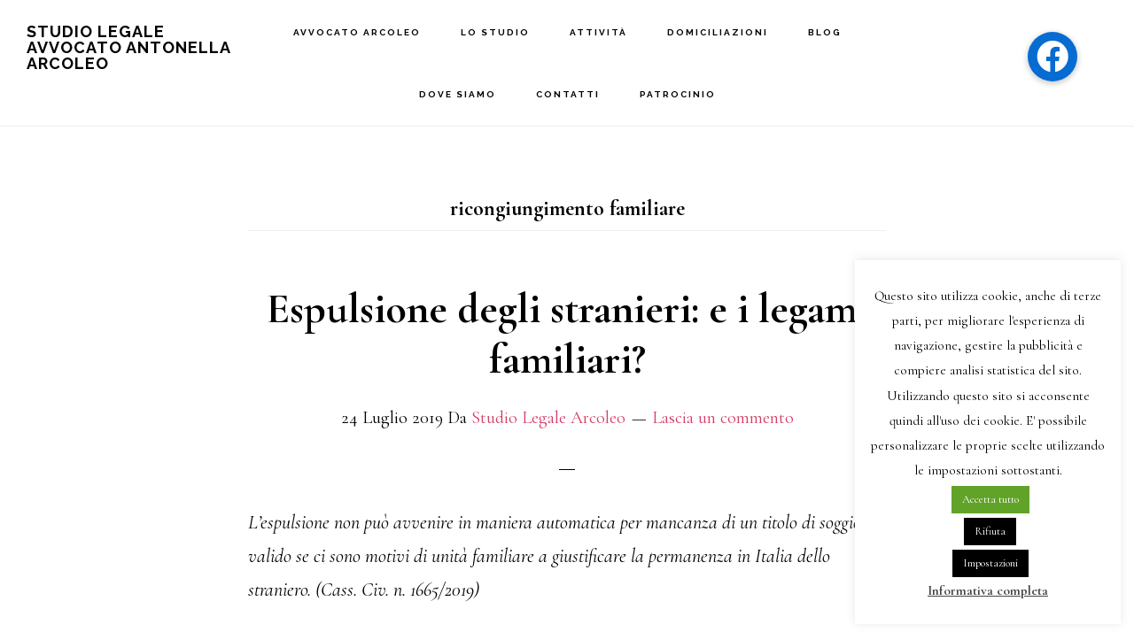

--- FILE ---
content_type: text/html; charset=UTF-8
request_url: https://www.arcoleo.it/parola-chiave/ricongiungimento-familiare
body_size: 17160
content:
<!DOCTYPE html>
<html lang="it-IT">
<head >
<meta charset="UTF-8" />
<meta name="viewport" content="width=device-width, initial-scale=1" />
<meta name='robots' content='index, follow, max-image-preview:large, max-snippet:-1, max-video-preview:-1' />
	<style>img:is([sizes="auto" i], [sizes^="auto," i]) { contain-intrinsic-size: 3000px 1500px }</style>
	
	<!-- This site is optimized with the Yoast SEO plugin v26.5 - https://yoast.com/wordpress/plugins/seo/ -->
	<title>ricongiungimento familiare Archivi - Studio Legale Avvocato Antonella Arcoleo</title>
	<link rel="canonical" href="https://www.arcoleo.it/parola-chiave/ricongiungimento-familiare" />
	<meta property="og:locale" content="it_IT" />
	<meta property="og:type" content="article" />
	<meta property="og:title" content="ricongiungimento familiare Archivi - Studio Legale Avvocato Antonella Arcoleo" />
	<meta property="og:url" content="https://www.arcoleo.it/parola-chiave/ricongiungimento-familiare" />
	<meta property="og:site_name" content="Studio Legale Avvocato Antonella Arcoleo" />
	<meta name="twitter:card" content="summary_large_image" />
	<script type="application/ld+json" class="yoast-schema-graph">{"@context":"https://schema.org","@graph":[{"@type":"CollectionPage","@id":"https://www.arcoleo.it/parola-chiave/ricongiungimento-familiare","url":"https://www.arcoleo.it/parola-chiave/ricongiungimento-familiare","name":"ricongiungimento familiare Archivi - Studio Legale Avvocato Antonella Arcoleo","isPartOf":{"@id":"https://www.arcoleo.it/#website"},"breadcrumb":{"@id":"https://www.arcoleo.it/parola-chiave/ricongiungimento-familiare#breadcrumb"},"inLanguage":"it-IT"},{"@type":"BreadcrumbList","@id":"https://www.arcoleo.it/parola-chiave/ricongiungimento-familiare#breadcrumb","itemListElement":[{"@type":"ListItem","position":1,"name":"Home","item":"https://www.arcoleo.it/"},{"@type":"ListItem","position":2,"name":"ricongiungimento familiare"}]},{"@type":"WebSite","@id":"https://www.arcoleo.it/#website","url":"https://www.arcoleo.it/","name":"Studio Legale Avvocato Antonella Arcoleo","description":"Legum servi sumus ut liberi esse possimus","potentialAction":[{"@type":"SearchAction","target":{"@type":"EntryPoint","urlTemplate":"https://www.arcoleo.it/?s={search_term_string}"},"query-input":{"@type":"PropertyValueSpecification","valueRequired":true,"valueName":"search_term_string"}}],"inLanguage":"it-IT"}]}</script>
	<!-- / Yoast SEO plugin. -->


<script type='application/javascript'  id='pys-version-script'>console.log('PixelYourSite Free version 11.1.4.1');</script>
<link rel='dns-prefetch' href='//platform-api.sharethis.com' />
<link rel='dns-prefetch' href='//www.googletagmanager.com' />
<link rel='dns-prefetch' href='//cdnjs.cloudflare.com' />
<link rel='dns-prefetch' href='//fonts.googleapis.com' />
<link rel='dns-prefetch' href='//code.ionicframework.com' />
<link rel="alternate" type="application/rss+xml" title="Studio Legale Avvocato Antonella Arcoleo &raquo; Feed" href="https://www.arcoleo.it/feed" />
<link rel="alternate" type="application/rss+xml" title="Studio Legale Avvocato Antonella Arcoleo &raquo; Feed dei commenti" href="https://www.arcoleo.it/comments/feed" />
<link rel="alternate" type="application/rss+xml" title="Studio Legale Avvocato Antonella Arcoleo &raquo; ricongiungimento familiare Feed del tag" href="https://www.arcoleo.it/parola-chiave/ricongiungimento-familiare/feed" />
<script type="text/javascript">
/* <![CDATA[ */
window._wpemojiSettings = {"baseUrl":"https:\/\/s.w.org\/images\/core\/emoji\/16.0.1\/72x72\/","ext":".png","svgUrl":"https:\/\/s.w.org\/images\/core\/emoji\/16.0.1\/svg\/","svgExt":".svg","source":{"concatemoji":"https:\/\/www.arcoleo.it\/wp-includes\/js\/wp-emoji-release.min.js?ver=045232f190da42ff79667069d99727b9"}};
/*! This file is auto-generated */
!function(s,n){var o,i,e;function c(e){try{var t={supportTests:e,timestamp:(new Date).valueOf()};sessionStorage.setItem(o,JSON.stringify(t))}catch(e){}}function p(e,t,n){e.clearRect(0,0,e.canvas.width,e.canvas.height),e.fillText(t,0,0);var t=new Uint32Array(e.getImageData(0,0,e.canvas.width,e.canvas.height).data),a=(e.clearRect(0,0,e.canvas.width,e.canvas.height),e.fillText(n,0,0),new Uint32Array(e.getImageData(0,0,e.canvas.width,e.canvas.height).data));return t.every(function(e,t){return e===a[t]})}function u(e,t){e.clearRect(0,0,e.canvas.width,e.canvas.height),e.fillText(t,0,0);for(var n=e.getImageData(16,16,1,1),a=0;a<n.data.length;a++)if(0!==n.data[a])return!1;return!0}function f(e,t,n,a){switch(t){case"flag":return n(e,"\ud83c\udff3\ufe0f\u200d\u26a7\ufe0f","\ud83c\udff3\ufe0f\u200b\u26a7\ufe0f")?!1:!n(e,"\ud83c\udde8\ud83c\uddf6","\ud83c\udde8\u200b\ud83c\uddf6")&&!n(e,"\ud83c\udff4\udb40\udc67\udb40\udc62\udb40\udc65\udb40\udc6e\udb40\udc67\udb40\udc7f","\ud83c\udff4\u200b\udb40\udc67\u200b\udb40\udc62\u200b\udb40\udc65\u200b\udb40\udc6e\u200b\udb40\udc67\u200b\udb40\udc7f");case"emoji":return!a(e,"\ud83e\udedf")}return!1}function g(e,t,n,a){var r="undefined"!=typeof WorkerGlobalScope&&self instanceof WorkerGlobalScope?new OffscreenCanvas(300,150):s.createElement("canvas"),o=r.getContext("2d",{willReadFrequently:!0}),i=(o.textBaseline="top",o.font="600 32px Arial",{});return e.forEach(function(e){i[e]=t(o,e,n,a)}),i}function t(e){var t=s.createElement("script");t.src=e,t.defer=!0,s.head.appendChild(t)}"undefined"!=typeof Promise&&(o="wpEmojiSettingsSupports",i=["flag","emoji"],n.supports={everything:!0,everythingExceptFlag:!0},e=new Promise(function(e){s.addEventListener("DOMContentLoaded",e,{once:!0})}),new Promise(function(t){var n=function(){try{var e=JSON.parse(sessionStorage.getItem(o));if("object"==typeof e&&"number"==typeof e.timestamp&&(new Date).valueOf()<e.timestamp+604800&&"object"==typeof e.supportTests)return e.supportTests}catch(e){}return null}();if(!n){if("undefined"!=typeof Worker&&"undefined"!=typeof OffscreenCanvas&&"undefined"!=typeof URL&&URL.createObjectURL&&"undefined"!=typeof Blob)try{var e="postMessage("+g.toString()+"("+[JSON.stringify(i),f.toString(),p.toString(),u.toString()].join(",")+"));",a=new Blob([e],{type:"text/javascript"}),r=new Worker(URL.createObjectURL(a),{name:"wpTestEmojiSupports"});return void(r.onmessage=function(e){c(n=e.data),r.terminate(),t(n)})}catch(e){}c(n=g(i,f,p,u))}t(n)}).then(function(e){for(var t in e)n.supports[t]=e[t],n.supports.everything=n.supports.everything&&n.supports[t],"flag"!==t&&(n.supports.everythingExceptFlag=n.supports.everythingExceptFlag&&n.supports[t]);n.supports.everythingExceptFlag=n.supports.everythingExceptFlag&&!n.supports.flag,n.DOMReady=!1,n.readyCallback=function(){n.DOMReady=!0}}).then(function(){return e}).then(function(){var e;n.supports.everything||(n.readyCallback(),(e=n.source||{}).concatemoji?t(e.concatemoji):e.wpemoji&&e.twemoji&&(t(e.twemoji),t(e.wpemoji)))}))}((window,document),window._wpemojiSettings);
/* ]]> */
</script>
<link rel='stylesheet' id='genesis-blocks-style-css-css' href='https://www.arcoleo.it/wp-content/plugins/genesis-blocks/dist/style-blocks.build.css?ver=1764961745' type='text/css' media='all' />
<link rel='stylesheet' id='infinity-pro-css' href='https://www.arcoleo.it/wp-content/themes/infinity-pro/style.css?ver=1.1.3' type='text/css' media='all' />
<style id='wp-emoji-styles-inline-css' type='text/css'>

	img.wp-smiley, img.emoji {
		display: inline !important;
		border: none !important;
		box-shadow: none !important;
		height: 1em !important;
		width: 1em !important;
		margin: 0 0.07em !important;
		vertical-align: -0.1em !important;
		background: none !important;
		padding: 0 !important;
	}
</style>
<link rel='stylesheet' id='wp-block-library-css' href='https://www.arcoleo.it/wp-includes/css/dist/block-library/style.min.css?ver=045232f190da42ff79667069d99727b9' type='text/css' media='all' />
<style id='classic-theme-styles-inline-css' type='text/css'>
/*! This file is auto-generated */
.wp-block-button__link{color:#fff;background-color:#32373c;border-radius:9999px;box-shadow:none;text-decoration:none;padding:calc(.667em + 2px) calc(1.333em + 2px);font-size:1.125em}.wp-block-file__button{background:#32373c;color:#fff;text-decoration:none}
</style>
<link rel='stylesheet' id='wp-components-css' href='https://www.arcoleo.it/wp-includes/css/dist/components/style.min.css?ver=045232f190da42ff79667069d99727b9' type='text/css' media='all' />
<link rel='stylesheet' id='wp-preferences-css' href='https://www.arcoleo.it/wp-includes/css/dist/preferences/style.min.css?ver=045232f190da42ff79667069d99727b9' type='text/css' media='all' />
<link rel='stylesheet' id='wp-block-editor-css' href='https://www.arcoleo.it/wp-includes/css/dist/block-editor/style.min.css?ver=045232f190da42ff79667069d99727b9' type='text/css' media='all' />
<link rel='stylesheet' id='popup-maker-block-library-style-css' href='https://www.arcoleo.it/wp-content/plugins/popup-maker/dist/packages/block-library-style.css?ver=dbea705cfafe089d65f1' type='text/css' media='all' />
<style id='global-styles-inline-css' type='text/css'>
:root{--wp--preset--aspect-ratio--square: 1;--wp--preset--aspect-ratio--4-3: 4/3;--wp--preset--aspect-ratio--3-4: 3/4;--wp--preset--aspect-ratio--3-2: 3/2;--wp--preset--aspect-ratio--2-3: 2/3;--wp--preset--aspect-ratio--16-9: 16/9;--wp--preset--aspect-ratio--9-16: 9/16;--wp--preset--color--black: #000000;--wp--preset--color--cyan-bluish-gray: #abb8c3;--wp--preset--color--white: #ffffff;--wp--preset--color--pale-pink: #f78da7;--wp--preset--color--vivid-red: #cf2e2e;--wp--preset--color--luminous-vivid-orange: #ff6900;--wp--preset--color--luminous-vivid-amber: #fcb900;--wp--preset--color--light-green-cyan: #7bdcb5;--wp--preset--color--vivid-green-cyan: #00d084;--wp--preset--color--pale-cyan-blue: #8ed1fc;--wp--preset--color--vivid-cyan-blue: #0693e3;--wp--preset--color--vivid-purple: #9b51e0;--wp--preset--gradient--vivid-cyan-blue-to-vivid-purple: linear-gradient(135deg,rgba(6,147,227,1) 0%,rgb(155,81,224) 100%);--wp--preset--gradient--light-green-cyan-to-vivid-green-cyan: linear-gradient(135deg,rgb(122,220,180) 0%,rgb(0,208,130) 100%);--wp--preset--gradient--luminous-vivid-amber-to-luminous-vivid-orange: linear-gradient(135deg,rgba(252,185,0,1) 0%,rgba(255,105,0,1) 100%);--wp--preset--gradient--luminous-vivid-orange-to-vivid-red: linear-gradient(135deg,rgba(255,105,0,1) 0%,rgb(207,46,46) 100%);--wp--preset--gradient--very-light-gray-to-cyan-bluish-gray: linear-gradient(135deg,rgb(238,238,238) 0%,rgb(169,184,195) 100%);--wp--preset--gradient--cool-to-warm-spectrum: linear-gradient(135deg,rgb(74,234,220) 0%,rgb(151,120,209) 20%,rgb(207,42,186) 40%,rgb(238,44,130) 60%,rgb(251,105,98) 80%,rgb(254,248,76) 100%);--wp--preset--gradient--blush-light-purple: linear-gradient(135deg,rgb(255,206,236) 0%,rgb(152,150,240) 100%);--wp--preset--gradient--blush-bordeaux: linear-gradient(135deg,rgb(254,205,165) 0%,rgb(254,45,45) 50%,rgb(107,0,62) 100%);--wp--preset--gradient--luminous-dusk: linear-gradient(135deg,rgb(255,203,112) 0%,rgb(199,81,192) 50%,rgb(65,88,208) 100%);--wp--preset--gradient--pale-ocean: linear-gradient(135deg,rgb(255,245,203) 0%,rgb(182,227,212) 50%,rgb(51,167,181) 100%);--wp--preset--gradient--electric-grass: linear-gradient(135deg,rgb(202,248,128) 0%,rgb(113,206,126) 100%);--wp--preset--gradient--midnight: linear-gradient(135deg,rgb(2,3,129) 0%,rgb(40,116,252) 100%);--wp--preset--font-size--small: 13px;--wp--preset--font-size--medium: 20px;--wp--preset--font-size--large: 36px;--wp--preset--font-size--x-large: 42px;--wp--preset--spacing--20: 0.44rem;--wp--preset--spacing--30: 0.67rem;--wp--preset--spacing--40: 1rem;--wp--preset--spacing--50: 1.5rem;--wp--preset--spacing--60: 2.25rem;--wp--preset--spacing--70: 3.38rem;--wp--preset--spacing--80: 5.06rem;--wp--preset--shadow--natural: 6px 6px 9px rgba(0, 0, 0, 0.2);--wp--preset--shadow--deep: 12px 12px 50px rgba(0, 0, 0, 0.4);--wp--preset--shadow--sharp: 6px 6px 0px rgba(0, 0, 0, 0.2);--wp--preset--shadow--outlined: 6px 6px 0px -3px rgba(255, 255, 255, 1), 6px 6px rgba(0, 0, 0, 1);--wp--preset--shadow--crisp: 6px 6px 0px rgba(0, 0, 0, 1);}:where(.is-layout-flex){gap: 0.5em;}:where(.is-layout-grid){gap: 0.5em;}body .is-layout-flex{display: flex;}.is-layout-flex{flex-wrap: wrap;align-items: center;}.is-layout-flex > :is(*, div){margin: 0;}body .is-layout-grid{display: grid;}.is-layout-grid > :is(*, div){margin: 0;}:where(.wp-block-columns.is-layout-flex){gap: 2em;}:where(.wp-block-columns.is-layout-grid){gap: 2em;}:where(.wp-block-post-template.is-layout-flex){gap: 1.25em;}:where(.wp-block-post-template.is-layout-grid){gap: 1.25em;}.has-black-color{color: var(--wp--preset--color--black) !important;}.has-cyan-bluish-gray-color{color: var(--wp--preset--color--cyan-bluish-gray) !important;}.has-white-color{color: var(--wp--preset--color--white) !important;}.has-pale-pink-color{color: var(--wp--preset--color--pale-pink) !important;}.has-vivid-red-color{color: var(--wp--preset--color--vivid-red) !important;}.has-luminous-vivid-orange-color{color: var(--wp--preset--color--luminous-vivid-orange) !important;}.has-luminous-vivid-amber-color{color: var(--wp--preset--color--luminous-vivid-amber) !important;}.has-light-green-cyan-color{color: var(--wp--preset--color--light-green-cyan) !important;}.has-vivid-green-cyan-color{color: var(--wp--preset--color--vivid-green-cyan) !important;}.has-pale-cyan-blue-color{color: var(--wp--preset--color--pale-cyan-blue) !important;}.has-vivid-cyan-blue-color{color: var(--wp--preset--color--vivid-cyan-blue) !important;}.has-vivid-purple-color{color: var(--wp--preset--color--vivid-purple) !important;}.has-black-background-color{background-color: var(--wp--preset--color--black) !important;}.has-cyan-bluish-gray-background-color{background-color: var(--wp--preset--color--cyan-bluish-gray) !important;}.has-white-background-color{background-color: var(--wp--preset--color--white) !important;}.has-pale-pink-background-color{background-color: var(--wp--preset--color--pale-pink) !important;}.has-vivid-red-background-color{background-color: var(--wp--preset--color--vivid-red) !important;}.has-luminous-vivid-orange-background-color{background-color: var(--wp--preset--color--luminous-vivid-orange) !important;}.has-luminous-vivid-amber-background-color{background-color: var(--wp--preset--color--luminous-vivid-amber) !important;}.has-light-green-cyan-background-color{background-color: var(--wp--preset--color--light-green-cyan) !important;}.has-vivid-green-cyan-background-color{background-color: var(--wp--preset--color--vivid-green-cyan) !important;}.has-pale-cyan-blue-background-color{background-color: var(--wp--preset--color--pale-cyan-blue) !important;}.has-vivid-cyan-blue-background-color{background-color: var(--wp--preset--color--vivid-cyan-blue) !important;}.has-vivid-purple-background-color{background-color: var(--wp--preset--color--vivid-purple) !important;}.has-black-border-color{border-color: var(--wp--preset--color--black) !important;}.has-cyan-bluish-gray-border-color{border-color: var(--wp--preset--color--cyan-bluish-gray) !important;}.has-white-border-color{border-color: var(--wp--preset--color--white) !important;}.has-pale-pink-border-color{border-color: var(--wp--preset--color--pale-pink) !important;}.has-vivid-red-border-color{border-color: var(--wp--preset--color--vivid-red) !important;}.has-luminous-vivid-orange-border-color{border-color: var(--wp--preset--color--luminous-vivid-orange) !important;}.has-luminous-vivid-amber-border-color{border-color: var(--wp--preset--color--luminous-vivid-amber) !important;}.has-light-green-cyan-border-color{border-color: var(--wp--preset--color--light-green-cyan) !important;}.has-vivid-green-cyan-border-color{border-color: var(--wp--preset--color--vivid-green-cyan) !important;}.has-pale-cyan-blue-border-color{border-color: var(--wp--preset--color--pale-cyan-blue) !important;}.has-vivid-cyan-blue-border-color{border-color: var(--wp--preset--color--vivid-cyan-blue) !important;}.has-vivid-purple-border-color{border-color: var(--wp--preset--color--vivid-purple) !important;}.has-vivid-cyan-blue-to-vivid-purple-gradient-background{background: var(--wp--preset--gradient--vivid-cyan-blue-to-vivid-purple) !important;}.has-light-green-cyan-to-vivid-green-cyan-gradient-background{background: var(--wp--preset--gradient--light-green-cyan-to-vivid-green-cyan) !important;}.has-luminous-vivid-amber-to-luminous-vivid-orange-gradient-background{background: var(--wp--preset--gradient--luminous-vivid-amber-to-luminous-vivid-orange) !important;}.has-luminous-vivid-orange-to-vivid-red-gradient-background{background: var(--wp--preset--gradient--luminous-vivid-orange-to-vivid-red) !important;}.has-very-light-gray-to-cyan-bluish-gray-gradient-background{background: var(--wp--preset--gradient--very-light-gray-to-cyan-bluish-gray) !important;}.has-cool-to-warm-spectrum-gradient-background{background: var(--wp--preset--gradient--cool-to-warm-spectrum) !important;}.has-blush-light-purple-gradient-background{background: var(--wp--preset--gradient--blush-light-purple) !important;}.has-blush-bordeaux-gradient-background{background: var(--wp--preset--gradient--blush-bordeaux) !important;}.has-luminous-dusk-gradient-background{background: var(--wp--preset--gradient--luminous-dusk) !important;}.has-pale-ocean-gradient-background{background: var(--wp--preset--gradient--pale-ocean) !important;}.has-electric-grass-gradient-background{background: var(--wp--preset--gradient--electric-grass) !important;}.has-midnight-gradient-background{background: var(--wp--preset--gradient--midnight) !important;}.has-small-font-size{font-size: var(--wp--preset--font-size--small) !important;}.has-medium-font-size{font-size: var(--wp--preset--font-size--medium) !important;}.has-large-font-size{font-size: var(--wp--preset--font-size--large) !important;}.has-x-large-font-size{font-size: var(--wp--preset--font-size--x-large) !important;}
:where(.wp-block-post-template.is-layout-flex){gap: 1.25em;}:where(.wp-block-post-template.is-layout-grid){gap: 1.25em;}
:where(.wp-block-columns.is-layout-flex){gap: 2em;}:where(.wp-block-columns.is-layout-grid){gap: 2em;}
:root :where(.wp-block-pullquote){font-size: 1.5em;line-height: 1.6;}
</style>
<link rel='stylesheet' id='buttonizer_frontend_style-css' href='https://www.arcoleo.it/wp-content/plugins/buttonizer-multifunctional-button/assets/legacy/frontend.css?v=2bf00396b0c1ac7592c6916e5b67b30d&#038;ver=6.8.3' type='text/css' media='all' />
<link rel='stylesheet' id='buttonizer-icon-library-css' href='https://cdnjs.cloudflare.com/ajax/libs/font-awesome/5.15.4/css/all.min.css?ver=045232f190da42ff79667069d99727b9' type='text/css' media='all' integrity='sha512-1ycn6IcaQQ40/MKBW2W4Rhis/DbILU74C1vSrLJxCq57o941Ym01SwNsOMqvEBFlcgUa6xLiPY/NS5R+E6ztJQ==' crossorigin='anonymous' />
<link rel='stylesheet' id='cookie-law-info-css' href='https://www.arcoleo.it/wp-content/plugins/cookie-law-info/legacy/public/css/cookie-law-info-public.css?ver=3.3.8' type='text/css' media='all' />
<link rel='stylesheet' id='cookie-law-info-gdpr-css' href='https://www.arcoleo.it/wp-content/plugins/cookie-law-info/legacy/public/css/cookie-law-info-gdpr.css?ver=3.3.8' type='text/css' media='all' />
<link rel='stylesheet' id='infinity-fonts-css' href='//fonts.googleapis.com/css?family=Cormorant+Garamond%3A400%2C400i%2C700%7CRaleway%3A700&#038;ver=1.1.3' type='text/css' media='all' />
<link rel='stylesheet' id='infinity-ionicons-css' href='//code.ionicframework.com/ionicons/2.0.1/css/ionicons.min.css?ver=1.1.3' type='text/css' media='all' />
<link rel='stylesheet' id='slb_core-css' href='https://www.arcoleo.it/wp-content/plugins/simple-lightbox/client/css/app.css?ver=2.9.4' type='text/css' media='all' />
<link rel='stylesheet' id='popup-maker-site-css' href='//www.arcoleo.it/wp-content/uploads/pum/pum-site-styles.css?generated=1755155540&#038;ver=1.21.5' type='text/css' media='all' />
<!--n2css--><!--n2js--><script type="text/javascript" src="https://www.arcoleo.it/wp-includes/js/jquery/jquery.min.js?ver=3.7.1" id="jquery-core-js"></script>
<script type="text/javascript" src="https://www.arcoleo.it/wp-includes/js/jquery/jquery-migrate.min.js?ver=3.4.1" id="jquery-migrate-js"></script>
<script type="text/javascript" id="cookie-law-info-js-extra">
/* <![CDATA[ */
var Cli_Data = {"nn_cookie_ids":[],"cookielist":[],"non_necessary_cookies":[],"ccpaEnabled":"","ccpaRegionBased":"","ccpaBarEnabled":"","strictlyEnabled":["necessary","obligatoire"],"ccpaType":"gdpr","js_blocking":"1","custom_integration":"","triggerDomRefresh":"","secure_cookies":""};
var cli_cookiebar_settings = {"animate_speed_hide":"500","animate_speed_show":"500","background":"#fff","border":"#444","border_on":"","button_1_button_colour":"#000","button_1_button_hover":"#000000","button_1_link_colour":"#fff","button_1_as_button":"1","button_1_new_win":"1","button_2_button_colour":"#333","button_2_button_hover":"#292929","button_2_link_colour":"#444","button_2_as_button":"","button_2_hidebar":"","button_3_button_colour":"#000","button_3_button_hover":"#000000","button_3_link_colour":"#fff","button_3_as_button":"1","button_3_new_win":"","button_4_button_colour":"#000","button_4_button_hover":"#000000","button_4_link_colour":"#fff","button_4_as_button":"1","button_7_button_colour":"#61a229","button_7_button_hover":"#4e8221","button_7_link_colour":"#fff","button_7_as_button":"1","button_7_new_win":"","font_family":"inherit","header_fix":"","notify_animate_hide":"1","notify_animate_show":"1","notify_div_id":"#cookie-law-info-bar","notify_position_horizontal":"right","notify_position_vertical":"bottom","scroll_close":"","scroll_close_reload":"","accept_close_reload":"","reject_close_reload":"","showagain_tab":"","showagain_background":"#fff","showagain_border":"#000","showagain_div_id":"#cookie-law-info-again","showagain_x_position":"100px","text":"#000","show_once_yn":"","show_once":"10000","logging_on":"","as_popup":"","popup_overlay":"1","bar_heading_text":"","cookie_bar_as":"widget","popup_showagain_position":"bottom-right","widget_position":"right"};
var log_object = {"ajax_url":"https:\/\/www.arcoleo.it\/wp-admin\/admin-ajax.php"};
/* ]]> */
</script>
<script type="text/javascript" src="https://www.arcoleo.it/wp-content/plugins/cookie-law-info/legacy/public/js/cookie-law-info-public.js?ver=3.3.8" id="cookie-law-info-js"></script>
<script type="text/javascript" src="//platform-api.sharethis.com/js/sharethis.js?ver=8.5.3#property=64abc8ff0f9156001a291890&amp;product=gdpr-compliance-tool-v2&amp;source=simple-share-buttons-adder-wordpress" id="simple-share-buttons-adder-mu-js"></script>
<script type="text/javascript" src="https://www.arcoleo.it/wp-content/plugins/pixelyoursite/dist/scripts/jquery.bind-first-0.2.3.min.js?ver=0.2.3" id="jquery-bind-first-js"></script>
<script type="text/javascript" src="https://www.arcoleo.it/wp-content/plugins/pixelyoursite/dist/scripts/js.cookie-2.1.3.min.js?ver=2.1.3" id="js-cookie-pys-js"></script>
<script type="text/javascript" src="https://www.arcoleo.it/wp-content/plugins/pixelyoursite/dist/scripts/tld.min.js?ver=2.3.1" id="js-tld-js"></script>
<script type="text/javascript" id="pys-js-extra">
/* <![CDATA[ */
var pysOptions = {"staticEvents":{"facebook":{"init_event":[{"delay":0,"type":"static","ajaxFire":true,"name":"PageView","pixelIds":["1143300542496329"],"eventID":"15f02b67-2764-4a0e-b484-75b48ca96dc0","params":{"page_title":"ricongiungimento familiare","post_type":"tag","post_id":474,"plugin":"PixelYourSite","user_role":"guest","event_url":"www.arcoleo.it\/parola-chiave\/ricongiungimento-familiare"},"e_id":"init_event","ids":[],"hasTimeWindow":false,"timeWindow":0,"woo_order":"","edd_order":""}]}},"dynamicEvents":[],"triggerEvents":[],"triggerEventTypes":[],"facebook":{"pixelIds":["1143300542496329"],"advancedMatching":[],"advancedMatchingEnabled":false,"removeMetadata":false,"wooVariableAsSimple":false,"serverApiEnabled":false,"wooCRSendFromServer":false,"send_external_id":null,"enabled_medical":false,"do_not_track_medical_param":["event_url","post_title","page_title","landing_page","content_name","categories","category_name","tags"],"meta_ldu":false},"debug":"","siteUrl":"https:\/\/www.arcoleo.it","ajaxUrl":"https:\/\/www.arcoleo.it\/wp-admin\/admin-ajax.php","ajax_event":"b9b1d7a722","enable_remove_download_url_param":"1","cookie_duration":"7","last_visit_duration":"60","enable_success_send_form":"","ajaxForServerEvent":"1","ajaxForServerStaticEvent":"1","useSendBeacon":"1","send_external_id":"1","external_id_expire":"180","track_cookie_for_subdomains":"1","google_consent_mode":"1","gdpr":{"ajax_enabled":true,"all_disabled_by_api":true,"facebook_disabled_by_api":false,"analytics_disabled_by_api":false,"google_ads_disabled_by_api":false,"pinterest_disabled_by_api":false,"bing_disabled_by_api":false,"reddit_disabled_by_api":false,"externalID_disabled_by_api":false,"facebook_prior_consent_enabled":true,"analytics_prior_consent_enabled":true,"google_ads_prior_consent_enabled":null,"pinterest_prior_consent_enabled":true,"bing_prior_consent_enabled":true,"cookiebot_integration_enabled":false,"cookiebot_facebook_consent_category":"marketing","cookiebot_analytics_consent_category":"statistics","cookiebot_tiktok_consent_category":"marketing","cookiebot_google_ads_consent_category":"marketing","cookiebot_pinterest_consent_category":"marketing","cookiebot_bing_consent_category":"marketing","consent_magic_integration_enabled":false,"real_cookie_banner_integration_enabled":false,"cookie_notice_integration_enabled":false,"cookie_law_info_integration_enabled":true,"analytics_storage":{"enabled":true,"value":"granted","filter":false},"ad_storage":{"enabled":true,"value":"granted","filter":false},"ad_user_data":{"enabled":true,"value":"granted","filter":false},"ad_personalization":{"enabled":true,"value":"granted","filter":false}},"cookie":{"disabled_all_cookie":false,"disabled_start_session_cookie":false,"disabled_advanced_form_data_cookie":false,"disabled_landing_page_cookie":false,"disabled_first_visit_cookie":false,"disabled_trafficsource_cookie":false,"disabled_utmTerms_cookie":false,"disabled_utmId_cookie":false},"tracking_analytics":{"TrafficSource":"direct","TrafficLanding":"undefined","TrafficUtms":[],"TrafficUtmsId":[]},"GATags":{"ga_datalayer_type":"default","ga_datalayer_name":"dataLayerPYS"},"woo":{"enabled":false},"edd":{"enabled":false},"cache_bypass":"1765117386"};
/* ]]> */
</script>
<script type="text/javascript" src="https://www.arcoleo.it/wp-content/plugins/pixelyoursite/dist/scripts/public.js?ver=11.1.4.1" id="pys-js"></script>

<!-- Snippet del tag Google (gtag.js) aggiunto da Site Kit -->
<!-- Snippet Google Analytics aggiunto da Site Kit -->
<script type="text/javascript" src="https://www.googletagmanager.com/gtag/js?id=G-9PF4HM3394" id="google_gtagjs-js" async></script>
<script type="text/javascript" id="google_gtagjs-js-after">
/* <![CDATA[ */
window.dataLayer = window.dataLayer || [];function gtag(){dataLayer.push(arguments);}
gtag("set","linker",{"domains":["www.arcoleo.it"]});
gtag("js", new Date());
gtag("set", "developer_id.dZTNiMT", true);
gtag("config", "G-9PF4HM3394");
/* ]]> */
</script>
<link rel="https://api.w.org/" href="https://www.arcoleo.it/wp-json/" /><link rel="alternate" title="JSON" type="application/json" href="https://www.arcoleo.it/wp-json/wp/v2/tags/474" /><meta name="generator" content="Site Kit by Google 1.167.0" />
	<!--Start IE Enhancer and Modernizer Code-->
	<!--[if !IE]>
	<script src="//html5shiv-printshiv.googlecode.com/svn/trunk/html5shiv-printshiv.js"></script>
	<![endif]-->
	<!--[if IE 12]>
	<script src="//html5shiv-printshiv.googlecode.com/svn/trunk/html5shiv-printshiv.js"></script>
	<![endif]-->
	<!--[if IE 11]>
	<script src="//html5shiv-printshiv.googlecode.com/svn/trunk/html5shiv-printshiv.js"></script>
	<![endif]-->
	<!--[if IE 10]>
	<script src="//html5shiv-printshiv.googlecode.com/svn/trunk/html5shiv-printshiv.js"></script>
	<![endif]-->
	<!--[if IE 9]>
	<script src="//html5shiv-printshiv.googlecode.com/svn/trunk/html5shiv-printshiv.js"></script>
	<![endif]-->
	<!--[if lt IE 9]>
	<script src="//ie7-js.googlecode.com/svn/trunk/lib/IE9.js">IE7_PNG_SUFFIX=".png";</script>
	<script src="//ie7-js.googlecode.com/svn/trunk/lib/ie7-recalc.js</script>
	<script src="//ie7-js.googlecode.com/svn/trunk/lib/ie7-squish.js</script>
	<script src="//html5shiv-printshiv.googlecode.com/svn/trunk/html5shiv-printshiv.js"></script>
	<![endif]-->
	<!--[if gt IE 7]>
	<meta http-equiv="X-Content-Type-Options" content="nosniff">
	<meta http-equiv="X-XSS-Protection" content="1;mode=block">
	<![endif]-->
	<!--[if IE 6]>
	<meta http-equiv="imagetoolbar" content="no">
	<![endif]-->
	<!--[if IE]>
	<meta http-equiv="X-UA-Compatible" content="IE=edge,chrome=1">
	<![endif]-->
	<meta http-equiv="X-Frame-Options" content="SAMEORIGIN">
	<!--/End IE Enhancer and Modernizer Code-->
	
<!--Plugin IE Enhancer and Modernizer 2014.0925.1858 Active - Tag 74be16979710d4c4e7c6647856088456-->

<!--Site Optimized to Enhancer and Modernizer IE WordPress Surfing Experience-->

<!-- Analytics by WP Statistics - https://wp-statistics.com -->
<link rel="icon" href="https://www.arcoleo.it/wp-content/uploads/2018/07/cropped-GoogleLogo-32x32.png" sizes="32x32" />
<link rel="icon" href="https://www.arcoleo.it/wp-content/uploads/2018/07/cropped-GoogleLogo-192x192.png" sizes="192x192" />
<link rel="apple-touch-icon" href="https://www.arcoleo.it/wp-content/uploads/2018/07/cropped-GoogleLogo-180x180.png" />
<meta name="msapplication-TileImage" content="https://www.arcoleo.it/wp-content/uploads/2018/07/cropped-GoogleLogo-270x270.png" />
		<style type="text/css" id="wp-custom-css">
			.slb_details {
        display: none;
    }
.front-page-1 {
    background-color: grey;
}
.buttonizer.buttonizer-group.buttonizer-group-0-0-1 {
	top:3px
		}		</style>
		</head>
<body data-rsssl=1 class="archive tag tag-ricongiungimento-familiare tag-474 wp-theme-genesis wp-child-theme-infinity-pro header-full-width full-width-content genesis-breadcrumbs-hidden genesis-footer-widgets-visible"><div class="site-container"><ul class="genesis-skip-link"><li><a href="#genesis-content" class="screen-reader-shortcut"> Passa al contenuto principale</a></li><li><a href="#genesis-footer-widgets" class="screen-reader-shortcut"> Passa al piè di pagina</a></li></ul><header class="site-header"><div class="wrap"><div class="title-area"><p class="site-title"><a href="https://www.arcoleo.it/">Studio Legale Avvocato Antonella Arcoleo</a></p><p class="site-description">Legum servi sumus ut liberi esse possimus</p></div><nav class="nav-primary" aria-label="Principale" id="genesis-nav-primary"><div class="wrap"><ul id="menu-menu" class="menu genesis-nav-menu menu-primary js-superfish"><li id="menu-item-434" class="menu-item menu-item-type-post_type menu-item-object-page menu-item-434"><a href="https://www.arcoleo.it/avvocati-studio-legale-arcoleo/avvocato-antonella-arcoleo" title="Profilo professionale"><span >Avvocato Arcoleo</span></a></li>
<li id="menu-item-432" class="menu-item menu-item-type-post_type menu-item-object-page menu-item-has-children menu-item-432"><a href="https://www.arcoleo.it/studio-legale-arcoleo-avvocati-palermo" title="Presentazione dello Studio Legale Arcoleo"><span >Lo Studio</span></a>
<ul class="sub-menu">
	<li id="menu-item-433" class="menu-item menu-item-type-post_type menu-item-object-page menu-item-433"><a href="https://www.arcoleo.it/avvocati-studio-legale-arcoleo" title="Gli Avvocati dello Studio Legale Arcoleo"><span >Gli Avvocati</span></a></li>
	<li id="menu-item-442" class="menu-item menu-item-type-post_type menu-item-object-page menu-item-442"><a href="https://www.arcoleo.it/avvocati-studio-legale-arcoleo/professionisti-avvocati-studio-legale-arcoleo" title="Professionisti di riferimento"><span >I Professionisti</span></a></li>
	<li id="menu-item-445" class="menu-item menu-item-type-post_type menu-item-object-page menu-item-445"><a href="https://www.arcoleo.it/clienti-studio-legale-arcoleo" title="I Clienti dello Studio Legale Arcoleo"><span >I Clienti</span></a></li>
</ul>
</li>
<li id="menu-item-435" class="menu-item menu-item-type-post_type menu-item-object-page menu-item-has-children menu-item-435"><a href="https://www.arcoleo.it/materie-trattate-studio-legale-arcoleo" title="Le attività svolte dai nostri avvocati"><span >Attività</span></a>
<ul class="sub-menu">
	<li id="menu-item-4643" class="menu-item menu-item-type-post_type menu-item-object-page menu-item-4643"><a href="https://www.arcoleo.it/parametri-forensi"><span >Parametri forensi</span></a></li>
	<li id="menu-item-437" class="menu-item menu-item-type-post_type menu-item-object-page menu-item-437"><a href="https://www.arcoleo.it/materie-trattate-studio-legale-arcoleo/diritto-di-famiglia"><span >Diritto di Famiglia</span></a></li>
	<li id="menu-item-1109" class="menu-item menu-item-type-post_type menu-item-object-page menu-item-1109"><a href="https://www.arcoleo.it/materie-trattate-studio-legale-arcoleo/diritto-penale-minorile"><span >Diritto penale minorile</span></a></li>
	<li id="menu-item-1116" class="menu-item menu-item-type-post_type menu-item-object-page menu-item-has-children menu-item-1116"><a href="https://www.arcoleo.it/materie-trattate-studio-legale-arcoleo/obbligazioni"><span >Obbligazioni</span></a>
	<ul class="sub-menu">
		<li id="menu-item-436" class="menu-item menu-item-type-post_type menu-item-object-page menu-item-436"><a href="https://www.arcoleo.it/materie-trattate-studio-legale-arcoleo/obbligazioni/contrattualistica"><span >Contrattualistica</span></a></li>
		<li id="menu-item-1127" class="menu-item menu-item-type-post_type menu-item-object-page menu-item-1127"><a href="https://www.arcoleo.it/materie-trattate-studio-legale-arcoleo/obbligazioni/recupero-crediti"><span >Recupero crediti</span></a></li>
	</ul>
</li>
	<li id="menu-item-440" class="menu-item menu-item-type-post_type menu-item-object-page menu-item-440"><a href="https://www.arcoleo.it/materie-trattate-studio-legale-arcoleo/successioni-e-donazioni"><span >Successioni e Donazioni</span></a></li>
</ul>
</li>
<li id="menu-item-851" class="menu-item menu-item-type-post_type menu-item-object-page menu-item-851"><a href="https://www.arcoleo.it/domiciliazioni-a-palermo-e-provincia" title="Domiciliazioni a Palermo e Provincia"><span >Domiciliazioni</span></a></li>
<li id="menu-item-670" class="menu-item menu-item-type-post_type menu-item-object-page menu-item-has-children menu-item-670"><a href="https://www.arcoleo.it/blog-aggiornamenti-dallo-studio-legale-arcoleo" title="Aggiornamenti, approfondimenti, comunicazioni"><span >Blog</span></a>
<ul class="sub-menu">
	<li id="menu-item-671" class="menu-item menu-item-type-taxonomy menu-item-object-category menu-item-671"><a href="https://www.arcoleo.it/argomento/articoli-studio-legale-arcoleo"><span >I nostri articoli</span></a></li>
	<li id="menu-item-1432" class="menu-item menu-item-type-taxonomy menu-item-object-category menu-item-1432"><a href="https://www.arcoleo.it/argomento/in-breve"><span >In breve</span></a></li>
	<li id="menu-item-673" class="menu-item menu-item-type-taxonomy menu-item-object-category menu-item-673"><a href="https://www.arcoleo.it/argomento/articoli-di-legge"><span >Legge e Giurisprudenza</span></a></li>
	<li id="menu-item-672" class="menu-item menu-item-type-taxonomy menu-item-object-category menu-item-672"><a href="https://www.arcoleo.it/argomento/aggiornamenti"><span >Aggiornamenti</span></a></li>
</ul>
</li>
<li id="menu-item-443" class="menu-item menu-item-type-post_type menu-item-object-page menu-item-443"><a href="https://www.arcoleo.it/sedi-avvocati-di-palermo-e-carini" title="Le nostre sedi di Palermo e Carini"><span >Dove Siamo</span></a></li>
<li id="menu-item-444" class="menu-item menu-item-type-post_type menu-item-object-page menu-item-444"><a href="https://www.arcoleo.it/contatti-studio-legale-arcoleo" title="I nostri Contatti"><span >Contatti</span></a></li>
<li id="menu-item-1146" class="menu-item menu-item-type-post_type menu-item-object-page menu-item-1146"><a href="https://www.arcoleo.it/patrocinio-a-spese-dello-stato-o-gratuito-patrocinio" title="Patrocinio a spese dello Stato"><span >Patrocinio</span></a></li>
</ul></div></nav></div></header><div class="site-inner"><div class="content-sidebar-wrap"><main class="content" id="genesis-content"><div class="archive-description taxonomy-archive-description taxonomy-description"><h1 class="archive-title">ricongiungimento familiare</h1></div><article class="post-2803 post type-post status-publish format-standard category-articoli-di-legge tag-espulsione-straniero tag-immigrazione tag-legami-familiari tag-matrimonio-dello-straniero tag-ordine-pubblico tag-permanenza-in-italia tag-permesso-di-soggiorno tag-ricongiungimento-familiare tag-unita-familiare tag-valutazione-caso-per-caso entry" aria-label="Espulsione degli stranieri: e i legami familiari?"><header class="entry-header"><h2 class="entry-title"><a class="entry-title-link" rel="bookmark" href="https://www.arcoleo.it/espulsione-stranieri-legami-familiari">Espulsione degli stranieri: e i legami familiari?</a></h2>
<p class="entry-meta"><time class="entry-time">24 Luglio 2019</time> Da <span class="entry-author"><a href="https://www.arcoleo.it/author/studio-legale" class="entry-author-link" rel="author"><span class="entry-author-name">Studio Legale Arcoleo</span></a></span> <span class="entry-comments-link"><a href="https://www.arcoleo.it/espulsione-stranieri-legami-familiari#respond">Lascia un commento</a></span> </p></header><div class="entry-content">
<p><em>L&#8217;espulsione non può avvenire in maniera automatica per mancanza di un titolo di soggiorno valido se ci sono motivi di unità familiare a giustificare la permanenza in Italia dello straniero. (Cass. Civ. n. 1665/2019)</em></p>
<p>Un cittadino marocchino si è rivolto al Giudice di Pace. Riteneva infatti che fosse ingiusto il decreto del Prefetto che sanciva la sua espulsione dall&#8217;Italia.</p>
<p>Ma il Giudice ha confermato la legittimità dell&#8217;espulsione: il permesso di soggiorno dell&#8217;uomo, infatti, era scaduto. </p>
<p>L&#8217;uomo aveva anche invocato la soluzione del <strong>ricongiungimento familiare</strong>. Ma il Giudice, pur riconoscendo la percorribilità di questa via, ha contestato che l&#8217;uomo non avrebbe dato prova di averne fatto richiesta. Non era sufficiente l&#8217;aver prodotto in giudizio un bollettino postale e la prova di un&#8217;assicurata a mezzo posta.</p>
<p>Cos&#8217;è il ricongiungimento familiare? E&#8217; un istituto che consente al cittadino straniero (o apolide) che vive regolarmente in Italia di richiedere l&#8217;ingresso di familiari extracomunitari o apolidi. Questo strumento ha la finalità di garantire a tutti gli individui l&#8217;<b>unità familiare</b> (per approfondire leggi anche <a href="https://www.altalex.com/documents/news/2014/04/09/testo-unico-sull-immigrazione-titolo-iv#titolo4" target="_blank" rel="noopener noreferrer">art. 29 del T.U. sull&#8217;Immigrazione</a>).<b></b><i></i><u></u></p>
<p>Disperato, l&#8217;uomo si è dunque rivolto alla Suprema Corte. A suo dire, infatti, la decisione del Giudice di Pace non avrebbe tenuto conto della tutela rafforzata che spetta agli stranieri che hanno esercitato il diritto al ricongiungimento, o, comunque, al ricongiunto.</p>
<p>In particolare, poi, il giudicante, non avrebbe tenuto conto della natura e dell&#8217;effettività dei legami familiari, del tempo trascorso in Italia, e la condizione sua e dei congiunti.</p>
<p>Il Giudice di Pace poi avrebbe anche sbagliato a sottovalutare la documentazione prodotta in giudizio. Il cittadino straniero aveva fatto richiesta di un permesso di soggiorno per ricongiungimento familiare. E la ricevuta postale ne era attestazione. Ciò di per sé sarebbe dovuto essere sufficiente a sospendere il provvedimento di espulsione.</p>
<p>La Corte di Cassazione ha ritenuto fondato il ricorso del cittadino straniero.</p>
<p>La motivazione fornita dalla Suprema Corte è estremamente complessa e tecnica. </p>
<p>Nella sostanza, però gli Ermellini hanno voluto ribadire un orientamento fondamentale. E cioè che l&#8217;ingresso irregolare in Italia o la mancanza (originaria o sopravvenuta) del permesso di soggiorno non possono determinare da sole l&#8217;espulsione di uno straniero. Ciò però <strong>solo</strong> quando vi siano delle ragioni legate alla <strong>tutela dell&#8217;unità familiare</strong>.</p>
<p>In questi casi occorre effettuare una valutazione caso per caso. E questa valutazione deve tenere conto della <strong>natura e dell&#8217;</strong><span style="display: inline !important; float: none; background-color: transparent; color: #191e23; cursor: text; font-family: 'Noto Serif'; font-size: 16px; font-style: normal; font-variant: normal; font-weight: 400; letter-spacing: normal; orphans: 2; text-align: left; text-decoration: none; text-indent: 0px; text-transform: none; -webkit-text-stroke-width: 0px; white-space: normal; word-spacing: 0px;"><strong>effettività dei legami</strong> familiari, di quelli con il paese d&#8217;origine, della durata della permanenza in Italia. Secondo una <strong>valutazione caso per caso.</strong></span></p>
<p>Questa modalità deve essere applicata a tutti gli stranieri che in Italia abbiano dei legami familiari. A prescindere che, formalmente, siano o meno nella condizione di richiedere il ricongiungimento familiare.</p>
<p>L&#8217;organo chiamato a decidere sull&#8217;espulsione &#8211; amministrativo o giudiziario che sia &#8211; deve procedere ad un bilanciamento di interessi. La tutela dell&#8217;ordine pubblico dello Stato e il diritto alla vita familiare di qualsiasi individuo.</p>
<p>Tutti passaggi, questi, che la Prefettura prima e il Giudice Pace dopo avevano ignorato.</p>
<p>Ti potrebbe interessare anche:</p>
<p>Leggi qui</p>
<p> </p>
<p> </p>
<p> </p>
<p> </p>
<p> </p>
<p> </p>
<p> </p>
</div><footer class="entry-footer"><p class="entry-meta"><span class="entry-categories">Archiviato in:<a href="https://www.arcoleo.it/argomento/articoli-di-legge" rel="category tag">Legge e Giurisprudenza</a></span> <span class="entry-tags">Contrassegnato con: <a href="https://www.arcoleo.it/parola-chiave/espulsione-straniero" rel="tag">espulsione straniero</a>, <a href="https://www.arcoleo.it/parola-chiave/immigrazione" rel="tag">immigrazione</a>, <a href="https://www.arcoleo.it/parola-chiave/legami-familiari" rel="tag">legami familiari</a>, <a href="https://www.arcoleo.it/parola-chiave/matrimonio-dello-straniero" rel="tag">matrimonio dello straniero</a>, <a href="https://www.arcoleo.it/parola-chiave/ordine-pubblico" rel="tag">ordine pubblico</a>, <a href="https://www.arcoleo.it/parola-chiave/permanenza-in-italia" rel="tag">permanenza in Italia</a>, <a href="https://www.arcoleo.it/parola-chiave/permesso-di-soggiorno" rel="tag">permesso di soggiorno</a>, <a href="https://www.arcoleo.it/parola-chiave/ricongiungimento-familiare" rel="tag">ricongiungimento familiare</a>, <a href="https://www.arcoleo.it/parola-chiave/unita-familiare" rel="tag">unità familiare</a>, <a href="https://www.arcoleo.it/parola-chiave/valutazione-caso-per-caso" rel="tag">valutazione caso per caso</a></span></p></footer></article></main></div></div><div class="footer-widgets" id="genesis-footer-widgets"><h2 class="genesis-sidebar-title screen-reader-text">Footer</h2><div class="wrap"><div class="widget-area footer-widgets-1 footer-widget-area"><section id="featured-post-12" class="widget featured-content featuredpost"><div class="widget-wrap"><h3 class="widgettitle widget-title">Dal nostro blog</h3>
<article class="post-4936 post type-post status-publish format-standard has-post-thumbnail category-articoli-studio-legale-arcoleo category-articoli-di-legge tag-arricchimento-ingiustificato tag-partner tag-prestito tag-separazione entry" aria-label="Fine della relazione e restituzione delle somme versate al partner"><header class="entry-header"><h4 class="entry-title"><a href="https://www.arcoleo.it/fine-della-relazione-e-restituzione-delle-somme-versate-al-partner">Fine della relazione e restituzione delle somme versate al partner</a></h4></header></article><article class="post-4930 post type-post status-publish format-standard has-post-thumbnail category-articoli-studio-legale-arcoleo category-articoli-di-legge tag-assegno-di-mantenimento tag-assegno-divorzile tag-divorzio tag-funzione-assistenziale tag-funzione-perequativa tag-mantenimento tag-scelte-di-coppia entry" aria-label="Assegno divorzile: la Cassazione ribadisce il valore compensativo delle scelte familiari"><header class="entry-header"><h4 class="entry-title"><a href="https://www.arcoleo.it/assegno-divorzile-la-cassazione-ribadisce-il-valore-compensativo-delle-scelte-familiari">Assegno divorzile: la Cassazione ribadisce il valore compensativo delle scelte familiari</a></h4></header></article><article class="post-4920 post type-post status-publish format-standard has-post-thumbnail category-articoli-studio-legale-arcoleo category-articoli-di-legge tag-addebito tag-divorzio tag-separazione tag-violenza-domestica entry" aria-label="Separazione e violenza domestica: anche un solo episodio può giustificare l’addebito"><header class="entry-header"><h4 class="entry-title"><a href="https://www.arcoleo.it/separazione-e-violenza-domestica-anche-un-solo-episodio-puo-giustificare-laddebito">Separazione e violenza domestica: anche un solo episodio può giustificare l’addebito</a></h4></header></article></div></section>
</div><div class="widget-area footer-widgets-2 footer-widget-area"><section id="custom_html-21" class="widget_text widget widget_custom_html"><div class="widget_text widget-wrap"><h3 class="widgettitle widget-title">Patrocinio a spese dello Stato</h3>
<div class="textwidget custom-html-widget">L’Avv. Antonella Arcoleo è iscritta all’albo dei difensori disponibili al patrocinio a spese dello Stato, noto anche  come “gratuito patrocinio”, presso il Consiglio dell’Ordine degli Avvocati di Palermo.
<p><a class="button" href="https://www.arcoleo.it/patrocinio-a-spese-dello-stato-o-gratuito-patrocinio" title="Gratuito patrocinio">Maggiori informazioni</a></p></div></div></section>
</div><div class="widget-area footer-widgets-3 footer-widget-area"><section id="custom_html-22" class="widget_text widget widget_custom_html"><div class="widget_text widget-wrap"><h3 class="widgettitle widget-title">Domiciliazioni a Palermo e Provincia</h3>
<div class="textwidget custom-html-widget"><p>Lo Studio Legale Arcoleo offre il servizio di domiciliazione. Per richiedere domiciliazioni è possibile inviare una e-mail compilando il modulo presente <a  href="https://www.arcoleo.it/domiciliazioni-a-palermo-e-provincia" title="Domiciliazioni">in questa pagina</a> o contattando la segreteria dello Studio al numero 091 345 126.<br>
<a class="button" href="https://www.arcoleo.it/contatti-studio-legale-arcoleo" title="Contatti">Contatti</a></p></div></div></section>
</div></div></div><footer class="site-footer"><div class="wrap"><nav class="nav-secondary" aria-label="Secondario"><div class="wrap"><ul id="menu-aggiornamenti" class="menu genesis-nav-menu menu-secondary js-superfish"><li id="menu-item-134" class="menu-item menu-item-type-taxonomy menu-item-object-category menu-item-134"><a href="https://www.arcoleo.it/argomento/articoli-studio-legale-arcoleo"><span >I nostri articoli</span></a></li>
<li id="menu-item-1433" class="menu-item menu-item-type-taxonomy menu-item-object-category menu-item-1433"><a href="https://www.arcoleo.it/argomento/in-breve"><span >In breve</span></a></li>
<li id="menu-item-132" class="menu-item menu-item-type-taxonomy menu-item-object-category menu-item-132"><a href="https://www.arcoleo.it/argomento/articoli-di-legge"><span >Legge e Giurisprudenza</span></a></li>
<li id="menu-item-133" class="menu-item menu-item-type-taxonomy menu-item-object-category menu-item-133"><a href="https://www.arcoleo.it/argomento/aggiornamenti"><span >Aggiornamenti</span></a></li>
<li id="menu-item-454" class="menu-item menu-item-type-post_type menu-item-object-page menu-item-454"><a href="https://www.arcoleo.it/foto-dello-studio-legale-arcoleo"><span >Immagini dello Studio</span></a></li>
</ul></div></nav><p><p style="color: #AAA">Copyright &#xA9;&nbsp;2025 Arcoleo · P. IVA 04826320824 · <a href="https://www.arcoleo.it/disclaimer">Disclaimer</a> · <a href="https://www.arcoleo.it/privacy-policy-2">Privacy</a>  · <a href="https://www.arcoleo.it/studio-legale-arcoleo-mappa-del-sito">SiteMap</a> · <a href="https://webmail.mailserver.it/SOGo/so/">WebMail</a> · <a rel="nofollow" href="https://www.arcoleo.it/wp-login.php">Accedi</a></p></div></footer></div><script type="speculationrules">
{"prefetch":[{"source":"document","where":{"and":[{"href_matches":"\/*"},{"not":{"href_matches":["\/wp-*.php","\/wp-admin\/*","\/wp-content\/uploads\/*","\/wp-content\/*","\/wp-content\/plugins\/*","\/wp-content\/themes\/infinity-pro\/*","\/wp-content\/themes\/genesis\/*","\/*\\?(.+)"]}},{"not":{"selector_matches":"a[rel~=\"nofollow\"]"}},{"not":{"selector_matches":".no-prefetch, .no-prefetch a"}}]},"eagerness":"conservative"}]}
</script>
<!--googleoff: all--><div id="cookie-law-info-bar" data-nosnippet="true"><span>Questo sito utilizza cookie, anche di terze parti, per migliorare l'esperienza di navigazione, gestire la pubblicità e compiere analisi statistica del sito. Utilizzando questo sito si acconsente quindi all'uso dei cookie. E' possibile personalizzare le proprie scelte utilizzando le impostazioni sottostanti.<br />
<a id="wt-cli-accept-all-btn" role='button' data-cli_action="accept_all" class="wt-cli-element medium cli-plugin-button wt-cli-accept-all-btn cookie_action_close_header cli_action_button">Accetta tutto</a><br />
<a role='button' id="cookie_action_close_header_reject" class="medium cli-plugin-button cli-plugin-main-button cookie_action_close_header_reject cli_action_button wt-cli-reject-btn" data-cli_action="reject">Rifiuta</a><br />
<a role='button' class="medium cli-plugin-button cli-plugin-main-button cli_settings_button">Impostazioni</a><br />
<a href="https://www.arcoleo.it/privacy-policy-2" id="CONSTANT_OPEN_URL" target="_blank" class="cli-plugin-main-link">Informativa completa</a></span></div><div id="cookie-law-info-again" data-nosnippet="true"><span id="cookie_hdr_showagain">Privacy &amp; Cookies Policy</span></div><div class="cli-modal" data-nosnippet="true" id="cliSettingsPopup" tabindex="-1" role="dialog" aria-labelledby="cliSettingsPopup" aria-hidden="true">
  <div class="cli-modal-dialog" role="document">
	<div class="cli-modal-content cli-bar-popup">
		  <button type="button" class="cli-modal-close" id="cliModalClose">
			<svg class="" viewBox="0 0 24 24"><path d="M19 6.41l-1.41-1.41-5.59 5.59-5.59-5.59-1.41 1.41 5.59 5.59-5.59 5.59 1.41 1.41 5.59-5.59 5.59 5.59 1.41-1.41-5.59-5.59z"></path><path d="M0 0h24v24h-24z" fill="none"></path></svg>
			<span class="wt-cli-sr-only">Chiudi</span>
		  </button>
		  <div class="cli-modal-body">
			<div class="cli-container-fluid cli-tab-container">
	<div class="cli-row">
		<div class="cli-col-12 cli-align-items-stretch cli-px-0">
			<div class="cli-privacy-overview">
				<h4>Privacy Overview</h4>				<div class="cli-privacy-content">
					<div class="cli-privacy-content-text">This website uses cookies to improve your experience while you navigate through the website. Out of these, the cookies that are categorized as necessary are stored on your browser as they are essential for the working of basic functionalities of the website. We also use third-party cookies that help us analyze and understand how you use this website. These cookies will be stored in your browser only with your consent. You also have the option to opt-out of these cookies. But opting out of some of these cookies may affect your browsing experience.</div>
				</div>
				<a class="cli-privacy-readmore" aria-label="Mostra altro" role="button" data-readmore-text="Mostra altro" data-readless-text="Mostra meno"></a>			</div>
		</div>
		<div class="cli-col-12 cli-align-items-stretch cli-px-0 cli-tab-section-container">
												<div class="cli-tab-section">
						<div class="cli-tab-header">
							<a role="button" tabindex="0" class="cli-nav-link cli-settings-mobile" data-target="necessary" data-toggle="cli-toggle-tab">
								Necessary							</a>
															<div class="wt-cli-necessary-checkbox">
									<input type="checkbox" class="cli-user-preference-checkbox"  id="wt-cli-checkbox-necessary" data-id="checkbox-necessary" checked="checked"  />
									<label class="form-check-label" for="wt-cli-checkbox-necessary">Necessary</label>
								</div>
								<span class="cli-necessary-caption">Sempre abilitato</span>
													</div>
						<div class="cli-tab-content">
							<div class="cli-tab-pane cli-fade" data-id="necessary">
								<div class="wt-cli-cookie-description">
									Necessary cookies are absolutely essential for the website to function properly. This category only includes cookies that ensures basic functionalities and security features of the website. These cookies do not store any personal information.								</div>
							</div>
						</div>
					</div>
																	<div class="cli-tab-section">
						<div class="cli-tab-header">
							<a role="button" tabindex="0" class="cli-nav-link cli-settings-mobile" data-target="functional" data-toggle="cli-toggle-tab">
								Functional							</a>
															<div class="cli-switch">
									<input type="checkbox" id="wt-cli-checkbox-functional" class="cli-user-preference-checkbox"  data-id="checkbox-functional" />
									<label for="wt-cli-checkbox-functional" class="cli-slider" data-cli-enable="Abilitato" data-cli-disable="Disabilitato"><span class="wt-cli-sr-only">Functional</span></label>
								</div>
													</div>
						<div class="cli-tab-content">
							<div class="cli-tab-pane cli-fade" data-id="functional">
								<div class="wt-cli-cookie-description">
									Functional cookies help to perform certain functionalities like sharing the content of the website on social media platforms, collect feedbacks, and other third-party features.
								</div>
							</div>
						</div>
					</div>
																	<div class="cli-tab-section">
						<div class="cli-tab-header">
							<a role="button" tabindex="0" class="cli-nav-link cli-settings-mobile" data-target="performance" data-toggle="cli-toggle-tab">
								Performance							</a>
															<div class="cli-switch">
									<input type="checkbox" id="wt-cli-checkbox-performance" class="cli-user-preference-checkbox"  data-id="checkbox-performance" />
									<label for="wt-cli-checkbox-performance" class="cli-slider" data-cli-enable="Abilitato" data-cli-disable="Disabilitato"><span class="wt-cli-sr-only">Performance</span></label>
								</div>
													</div>
						<div class="cli-tab-content">
							<div class="cli-tab-pane cli-fade" data-id="performance">
								<div class="wt-cli-cookie-description">
									Performance cookies are used to understand and analyze the key performance indexes of the website which helps in delivering a better user experience for the visitors.
								</div>
							</div>
						</div>
					</div>
																	<div class="cli-tab-section">
						<div class="cli-tab-header">
							<a role="button" tabindex="0" class="cli-nav-link cli-settings-mobile" data-target="analytics" data-toggle="cli-toggle-tab">
								Analytics							</a>
															<div class="cli-switch">
									<input type="checkbox" id="wt-cli-checkbox-analytics" class="cli-user-preference-checkbox"  data-id="checkbox-analytics" />
									<label for="wt-cli-checkbox-analytics" class="cli-slider" data-cli-enable="Abilitato" data-cli-disable="Disabilitato"><span class="wt-cli-sr-only">Analytics</span></label>
								</div>
													</div>
						<div class="cli-tab-content">
							<div class="cli-tab-pane cli-fade" data-id="analytics">
								<div class="wt-cli-cookie-description">
									Analytical cookies are used to understand how visitors interact with the website. These cookies help provide information on metrics the number of visitors, bounce rate, traffic source, etc.
								</div>
							</div>
						</div>
					</div>
																	<div class="cli-tab-section">
						<div class="cli-tab-header">
							<a role="button" tabindex="0" class="cli-nav-link cli-settings-mobile" data-target="advertisement" data-toggle="cli-toggle-tab">
								Advertisement							</a>
															<div class="cli-switch">
									<input type="checkbox" id="wt-cli-checkbox-advertisement" class="cli-user-preference-checkbox"  data-id="checkbox-advertisement" />
									<label for="wt-cli-checkbox-advertisement" class="cli-slider" data-cli-enable="Abilitato" data-cli-disable="Disabilitato"><span class="wt-cli-sr-only">Advertisement</span></label>
								</div>
													</div>
						<div class="cli-tab-content">
							<div class="cli-tab-pane cli-fade" data-id="advertisement">
								<div class="wt-cli-cookie-description">
									Advertisement cookies are used to provide visitors with relevant ads and marketing campaigns. These cookies track visitors across websites and collect information to provide customized ads.
								</div>
							</div>
						</div>
					</div>
																	<div class="cli-tab-section">
						<div class="cli-tab-header">
							<a role="button" tabindex="0" class="cli-nav-link cli-settings-mobile" data-target="others" data-toggle="cli-toggle-tab">
								Others							</a>
															<div class="cli-switch">
									<input type="checkbox" id="wt-cli-checkbox-others" class="cli-user-preference-checkbox"  data-id="checkbox-others" />
									<label for="wt-cli-checkbox-others" class="cli-slider" data-cli-enable="Abilitato" data-cli-disable="Disabilitato"><span class="wt-cli-sr-only">Others</span></label>
								</div>
													</div>
						<div class="cli-tab-content">
							<div class="cli-tab-pane cli-fade" data-id="others">
								<div class="wt-cli-cookie-description">
									Other uncategorized cookies are those that are being analyzed and have not been classified into a category as yet.
								</div>
							</div>
						</div>
					</div>
										</div>
	</div>
</div>
		  </div>
		  <div class="cli-modal-footer">
			<div class="wt-cli-element cli-container-fluid cli-tab-container">
				<div class="cli-row">
					<div class="cli-col-12 cli-align-items-stretch cli-px-0">
						<div class="cli-tab-footer wt-cli-privacy-overview-actions">
						
															<a id="wt-cli-privacy-save-btn" role="button" tabindex="0" data-cli-action="accept" class="wt-cli-privacy-btn cli_setting_save_button wt-cli-privacy-accept-btn cli-btn">ACCETTA E SALVA</a>
													</div>
						
					</div>
				</div>
			</div>
		</div>
	</div>
  </div>
</div>
<div class="cli-modal-backdrop cli-fade cli-settings-overlay"></div>
<div class="cli-modal-backdrop cli-fade cli-popupbar-overlay"></div>
<!--googleon: all-->
<!--Plugin IE Enhancer and Modernizer 2014.0925.1858 Active - Tag 74be16979710d4c4e7c6647856088456-->

<!--Site Optimized to Enhancer and Modernizer IE WordPress Surfing Experience-->

<div 
	id="pum-4136" 
	role="dialog" 
	aria-modal="false"
	aria-labelledby="pum_popup_title_4136"
	class="pum pum-overlay pum-theme-1298 pum-theme-lightbox popmake-overlay click_open" 
	data-popmake="{&quot;id&quot;:4136,&quot;slug&quot;:&quot;diritto-lavoro&quot;,&quot;theme_id&quot;:1298,&quot;cookies&quot;:[],&quot;triggers&quot;:[{&quot;type&quot;:&quot;click_open&quot;,&quot;settings&quot;:{&quot;extra_selectors&quot;:&quot;&quot;}}],&quot;mobile_disabled&quot;:null,&quot;tablet_disabled&quot;:null,&quot;meta&quot;:{&quot;display&quot;:{&quot;stackable&quot;:false,&quot;overlay_disabled&quot;:false,&quot;scrollable_content&quot;:false,&quot;disable_reposition&quot;:false,&quot;size&quot;:&quot;medium&quot;,&quot;responsive_min_width&quot;:&quot;0%&quot;,&quot;responsive_min_width_unit&quot;:false,&quot;responsive_max_width&quot;:&quot;100%&quot;,&quot;responsive_max_width_unit&quot;:false,&quot;custom_width&quot;:&quot;640px&quot;,&quot;custom_width_unit&quot;:false,&quot;custom_height&quot;:&quot;380px&quot;,&quot;custom_height_unit&quot;:false,&quot;custom_height_auto&quot;:false,&quot;location&quot;:&quot;center top&quot;,&quot;position_from_trigger&quot;:false,&quot;position_top&quot;:&quot;100&quot;,&quot;position_left&quot;:&quot;0&quot;,&quot;position_bottom&quot;:&quot;0&quot;,&quot;position_right&quot;:&quot;0&quot;,&quot;position_fixed&quot;:false,&quot;animation_type&quot;:&quot;fade&quot;,&quot;animation_speed&quot;:&quot;350&quot;,&quot;animation_origin&quot;:&quot;center top&quot;,&quot;overlay_zindex&quot;:false,&quot;zindex&quot;:&quot;1999999999&quot;},&quot;close&quot;:{&quot;text&quot;:&quot;&quot;,&quot;button_delay&quot;:&quot;0&quot;,&quot;overlay_click&quot;:false,&quot;esc_press&quot;:false,&quot;f4_press&quot;:false},&quot;click_open&quot;:[]}}">

	<div id="popmake-4136" class="pum-container popmake theme-1298 pum-responsive pum-responsive-medium responsive size-medium">

				
							<div id="pum_popup_title_4136" class="pum-title popmake-title">
				Diritto del lavoro			</div>
		
		
				<div class="pum-content popmake-content" tabindex="0">
			<p><span style="font-size: 16pt;">Lo Studio Legale Arcoleo assiste i propri clienti nei vari ambiti del diritto del lavoro, del diritto sindacale e della previdenza sociale, fornendo consulenza sia in ambito stragiudiziale che giudiziale e con riferimento all’istaurazione, allo svolgimento ed alla cessazione del rapporto di lavoro. </span></p>
<p><span style="font-size: 16pt;">A tal fine, lo Studio si avvale di molteplici apporti specialistici (consulenti del lavoro, commercialisti) anche nelle questioni che investono discipline complementari, per garantire alla clientela un’assistenza ancora più completa grazie ad un miglior coordinamento tra le diverse professionalità.</span></p>
		</div>

				
							<button type="button" class="pum-close popmake-close" aria-label="Chiudi">
			×			</button>
		
	</div>

</div>
<div 
	id="pum-4128" 
	role="dialog" 
	aria-modal="false"
	aria-labelledby="pum_popup_title_4128"
	class="pum pum-overlay pum-theme-1298 pum-theme-lightbox popmake-overlay click_open" 
	data-popmake="{&quot;id&quot;:4128,&quot;slug&quot;:&quot;assistenza-aziende&quot;,&quot;theme_id&quot;:1298,&quot;cookies&quot;:[],&quot;triggers&quot;:[{&quot;type&quot;:&quot;click_open&quot;,&quot;settings&quot;:{&quot;cookie_name&quot;:&quot;&quot;,&quot;extra_selectors&quot;:&quot;&quot;}}],&quot;mobile_disabled&quot;:null,&quot;tablet_disabled&quot;:null,&quot;meta&quot;:{&quot;display&quot;:{&quot;stackable&quot;:false,&quot;overlay_disabled&quot;:false,&quot;scrollable_content&quot;:false,&quot;disable_reposition&quot;:false,&quot;size&quot;:&quot;medium&quot;,&quot;responsive_min_width&quot;:&quot;0%&quot;,&quot;responsive_min_width_unit&quot;:false,&quot;responsive_max_width&quot;:&quot;100%&quot;,&quot;responsive_max_width_unit&quot;:false,&quot;custom_width&quot;:&quot;640px&quot;,&quot;custom_width_unit&quot;:false,&quot;custom_height&quot;:&quot;380px&quot;,&quot;custom_height_unit&quot;:false,&quot;custom_height_auto&quot;:false,&quot;location&quot;:&quot;center top&quot;,&quot;position_from_trigger&quot;:false,&quot;position_top&quot;:&quot;100&quot;,&quot;position_left&quot;:&quot;0&quot;,&quot;position_bottom&quot;:&quot;0&quot;,&quot;position_right&quot;:&quot;0&quot;,&quot;position_fixed&quot;:false,&quot;animation_type&quot;:&quot;fade&quot;,&quot;animation_speed&quot;:&quot;350&quot;,&quot;animation_origin&quot;:&quot;center top&quot;,&quot;overlay_zindex&quot;:false,&quot;zindex&quot;:&quot;1999999999&quot;},&quot;close&quot;:{&quot;text&quot;:&quot;&quot;,&quot;button_delay&quot;:&quot;0&quot;,&quot;overlay_click&quot;:false,&quot;esc_press&quot;:false,&quot;f4_press&quot;:false},&quot;click_open&quot;:[]}}">

	<div id="popmake-4128" class="pum-container popmake theme-1298 pum-responsive pum-responsive-medium responsive size-medium">

				
							<div id="pum_popup_title_4128" class="pum-title popmake-title">
				Assistenza alle aziende			</div>
		
		
				<div class="pum-content popmake-content" tabindex="0">
			<p><span style="font-size: 16pt;">Lo Studio Legale Arcoleo vanta un&#8217;importante esperienza nell&#8217;assistenza alle imprese. </span></p>
<p><span style="font-size: 16pt;">Alla base del successo di ogni azienda vi è la particolare attenzione per gli aspetti legali strettamente correlati al business che se correttamente e tempestivamente curati garantiscono alle imprese una sensibile riduzione del contenzioso. </span></p>
<p><span style="font-size: 16pt;">Lo Studio Legale Arcoleo garantisce ai propri clienti attività di consulenza costante e continuativa anche a mezzo telefono e tramite collegamento da remoto.</span></p>
		</div>

				
							<button type="button" class="pum-close popmake-close" aria-label="Chiudi">
			×			</button>
		
	</div>

</div>
<div 
	id="pum-4073" 
	role="dialog" 
	aria-modal="false"
	aria-labelledby="pum_popup_title_4073"
	class="pum pum-overlay pum-theme-1298 pum-theme-lightbox popmake-overlay click_open" 
	data-popmake="{&quot;id&quot;:4073,&quot;slug&quot;:&quot;dirittopenalefamiglia&quot;,&quot;theme_id&quot;:1298,&quot;cookies&quot;:[],&quot;triggers&quot;:[{&quot;type&quot;:&quot;click_open&quot;,&quot;settings&quot;:{&quot;cookie_name&quot;:&quot;&quot;,&quot;extra_selectors&quot;:&quot;&quot;}}],&quot;mobile_disabled&quot;:null,&quot;tablet_disabled&quot;:null,&quot;meta&quot;:{&quot;display&quot;:{&quot;stackable&quot;:false,&quot;overlay_disabled&quot;:false,&quot;scrollable_content&quot;:false,&quot;disable_reposition&quot;:false,&quot;size&quot;:&quot;medium&quot;,&quot;responsive_min_width&quot;:&quot;0%&quot;,&quot;responsive_min_width_unit&quot;:false,&quot;responsive_max_width&quot;:&quot;100%&quot;,&quot;responsive_max_width_unit&quot;:false,&quot;custom_width&quot;:&quot;640px&quot;,&quot;custom_width_unit&quot;:false,&quot;custom_height&quot;:&quot;380px&quot;,&quot;custom_height_unit&quot;:false,&quot;custom_height_auto&quot;:false,&quot;location&quot;:&quot;center top&quot;,&quot;position_from_trigger&quot;:false,&quot;position_top&quot;:&quot;100&quot;,&quot;position_left&quot;:&quot;0&quot;,&quot;position_bottom&quot;:&quot;0&quot;,&quot;position_right&quot;:&quot;0&quot;,&quot;position_fixed&quot;:false,&quot;animation_type&quot;:&quot;fade&quot;,&quot;animation_speed&quot;:&quot;350&quot;,&quot;animation_origin&quot;:&quot;center top&quot;,&quot;overlay_zindex&quot;:false,&quot;zindex&quot;:&quot;1999999999&quot;},&quot;close&quot;:{&quot;text&quot;:&quot;&quot;,&quot;button_delay&quot;:&quot;0&quot;,&quot;overlay_click&quot;:false,&quot;esc_press&quot;:false,&quot;f4_press&quot;:false},&quot;click_open&quot;:[]}}">

	<div id="popmake-4073" class="pum-container popmake theme-1298 pum-responsive pum-responsive-medium responsive size-medium">

				
							<div id="pum_popup_title_4073" class="pum-title popmake-title">
				Diritto penale di famiglia			</div>
		
		
				<div class="pum-content popmake-content" tabindex="0">
			<p style="font-size: 16pt;">L&#8217;Avv. Antonella Arcoleo coadiuvato  da altri professionisti come avvocati psicologi e mediatori è da sempre impegnato in prima linea per difendere e tutelare i diritti fondamentali della persona in caso di abusi o violenze e offre consulenza e assistenza legale.</p>
		</div>

				
							<button type="button" class="pum-close popmake-close" aria-label="Chiudi">
			×			</button>
		
	</div>

</div>
	<script type="text/javascript">
		function genesisBlocksShare( url, title, w, h ){
			var left = ( window.innerWidth / 2 )-( w / 2 );
			var top  = ( window.innerHeight / 2 )-( h / 2 );
			return window.open(url, title, 'toolbar=no, location=no, directories=no, status=no, menubar=no, scrollbars=no, resizable=no, copyhistory=no, width=600, height=600, top='+top+', left='+left);
		}
	</script>
	<link rel='stylesheet' id='cookie-law-info-table-css' href='https://www.arcoleo.it/wp-content/plugins/cookie-law-info/legacy/public/css/cookie-law-info-table.css?ver=3.3.8' type='text/css' media='all' />
<script type="text/javascript" id="buttonizer_frontend_javascript-js-extra">
/* <![CDATA[ */
var buttonizer_ajax = {"ajaxurl":"https:\/\/www.arcoleo.it\/wp-admin\/admin-ajax.php","version":"3.4.11","buttonizer_path":"https:\/\/www.arcoleo.it\/wp-content\/plugins\/buttonizer-multifunctional-button","buttonizer_assets":"https:\/\/www.arcoleo.it\/wp-content\/plugins\/buttonizer-multifunctional-button\/assets\/legacy\/","base_url":"https:\/\/www.arcoleo.it","current":[],"in_preview":"","is_admin":"","cache":"52f3deff0b1adc7afffe07efd4de6d80","enable_ga_clicks":"1"};
/* ]]> */
</script>
<script type="text/javascript" src="https://www.arcoleo.it/wp-content/plugins/buttonizer-multifunctional-button/assets/legacy/frontend.min.js?v=2bf00396b0c1ac7592c6916e5b67b30d&amp;ver=6.8.3" id="buttonizer_frontend_javascript-js"></script>
<script type="text/javascript" src="https://www.arcoleo.it/wp-content/plugins/simple-share-buttons-adder/js/ssba.js?ver=1758740895" id="simple-share-buttons-adder-ssba-js"></script>
<script type="text/javascript" id="simple-share-buttons-adder-ssba-js-after">
/* <![CDATA[ */
Main.boot( [] );
/* ]]> */
</script>
<script type="text/javascript" src="https://www.arcoleo.it/wp-content/plugins/genesis-blocks/dist/assets/js/dismiss.js?ver=1764961745" id="genesis-blocks-dismiss-js-js"></script>
<script type="text/javascript" src="https://www.arcoleo.it/wp-includes/js/hoverIntent.min.js?ver=1.10.2" id="hoverIntent-js"></script>
<script type="text/javascript" src="https://www.arcoleo.it/wp-content/themes/genesis/lib/js/menu/superfish.min.js?ver=1.7.10" id="superfish-js"></script>
<script type="text/javascript" src="https://www.arcoleo.it/wp-content/themes/genesis/lib/js/menu/superfish.args.min.js?ver=3.6.1" id="superfish-args-js"></script>
<script type="text/javascript" src="https://www.arcoleo.it/wp-content/themes/genesis/lib/js/skip-links.min.js?ver=3.6.1" id="skip-links-js"></script>
<script type="text/javascript" src="https://www.arcoleo.it/wp-content/themes/infinity-pro/js/match-height.js?ver=0.5.2" id="infinity-match-height-js"></script>
<script type="text/javascript" src="https://www.arcoleo.it/wp-content/themes/infinity-pro/js/global.js?ver=1.0.0" id="infinity-global-js"></script>
<script type="text/javascript" id="infinity-responsive-menu-js-extra">
/* <![CDATA[ */
var genesis_responsive_menu = {"mainMenu":"Menu","menuIconClass":"ionicons-before ion-ios-drag","subMenu":"Submenu","subMenuIconClass":"ionicons-before ion-chevron-down","menuClasses":{"others":[".nav-primary"]}};
/* ]]> */
</script>
<script type="text/javascript" src="https://www.arcoleo.it/wp-content/themes/infinity-pro/js/responsive-menus.min.js?ver=1.1.3" id="infinity-responsive-menu-js"></script>
<script type="text/javascript" src="https://www.arcoleo.it/wp-includes/js/jquery/ui/core.min.js?ver=1.13.3" id="jquery-ui-core-js"></script>
<script type="text/javascript" src="https://www.arcoleo.it/wp-includes/js/dist/hooks.min.js?ver=4d63a3d491d11ffd8ac6" id="wp-hooks-js"></script>
<script type="text/javascript" id="popup-maker-site-js-extra">
/* <![CDATA[ */
var pum_vars = {"version":"1.21.5","pm_dir_url":"https:\/\/www.arcoleo.it\/wp-content\/plugins\/popup-maker\/","ajaxurl":"https:\/\/www.arcoleo.it\/wp-admin\/admin-ajax.php","restapi":"https:\/\/www.arcoleo.it\/wp-json\/pum\/v1","rest_nonce":null,"default_theme":"1276","debug_mode":"","disable_tracking":"","home_url":"\/","message_position":"top","core_sub_forms_enabled":"1","popups":[],"cookie_domain":"","analytics_enabled":"1","analytics_route":"analytics","analytics_api":"https:\/\/www.arcoleo.it\/wp-json\/pum\/v1"};
var pum_sub_vars = {"ajaxurl":"https:\/\/www.arcoleo.it\/wp-admin\/admin-ajax.php","message_position":"top"};
var pum_popups = {"pum-4136":{"triggers":[{"type":"click_open","settings":{"extra_selectors":""}}],"cookies":[],"disable_on_mobile":false,"disable_on_tablet":false,"atc_promotion":null,"explain":null,"type_section":null,"theme_id":"1298","size":"medium","responsive_min_width":"0%","responsive_max_width":"100%","custom_width":"640px","custom_height_auto":false,"custom_height":"380px","scrollable_content":false,"animation_type":"fade","animation_speed":"350","animation_origin":"center top","open_sound":"none","custom_sound":"","location":"center top","position_top":"100","position_bottom":"0","position_left":"0","position_right":"0","position_from_trigger":false,"position_fixed":false,"overlay_disabled":false,"stackable":false,"disable_reposition":false,"zindex":"1999999999","close_button_delay":"0","fi_promotion":null,"close_on_form_submission":false,"close_on_form_submission_delay":"0","close_on_overlay_click":false,"close_on_esc_press":false,"close_on_f4_press":false,"disable_form_reopen":false,"disable_accessibility":false,"theme_slug":"lightbox","id":4136,"slug":"diritto-lavoro"},"pum-4128":{"triggers":[{"type":"click_open","settings":{"cookie_name":"","extra_selectors":""}}],"cookies":[],"disable_on_mobile":false,"disable_on_tablet":false,"atc_promotion":null,"explain":null,"type_section":null,"theme_id":"1298","size":"medium","responsive_min_width":"0%","responsive_max_width":"100%","custom_width":"640px","custom_height_auto":false,"custom_height":"380px","scrollable_content":false,"animation_type":"fade","animation_speed":"350","animation_origin":"center top","open_sound":"none","custom_sound":"","location":"center top","position_top":"100","position_bottom":"0","position_left":"0","position_right":"0","position_from_trigger":false,"position_fixed":false,"overlay_disabled":false,"stackable":false,"disable_reposition":false,"zindex":"1999999999","close_button_delay":"0","fi_promotion":null,"close_on_form_submission":false,"close_on_form_submission_delay":"0","close_on_overlay_click":false,"close_on_esc_press":false,"close_on_f4_press":false,"disable_form_reopen":false,"disable_accessibility":false,"theme_slug":"lightbox","id":4128,"slug":"assistenza-aziende"},"pum-4073":{"triggers":[{"type":"click_open","settings":{"cookie_name":"","extra_selectors":""}}],"cookies":[],"disable_on_mobile":false,"disable_on_tablet":false,"atc_promotion":null,"explain":null,"type_section":null,"theme_id":"1298","size":"medium","responsive_min_width":"0%","responsive_max_width":"100%","custom_width":"640px","custom_height_auto":false,"custom_height":"380px","scrollable_content":false,"animation_type":"fade","animation_speed":"350","animation_origin":"center top","open_sound":"none","custom_sound":"","location":"center top","position_top":"100","position_bottom":"0","position_left":"0","position_right":"0","position_from_trigger":false,"position_fixed":false,"overlay_disabled":false,"stackable":false,"disable_reposition":false,"zindex":"1999999999","close_button_delay":"0","fi_promotion":null,"close_on_form_submission":false,"close_on_form_submission_delay":"0","close_on_overlay_click":false,"close_on_esc_press":false,"close_on_f4_press":false,"disable_form_reopen":false,"disable_accessibility":false,"theme_slug":"lightbox","id":4073,"slug":"dirittopenalefamiglia"}};
/* ]]> */
</script>
<script type="text/javascript" src="//www.arcoleo.it/wp-content/uploads/pum/pum-site-scripts.js?defer&amp;generated=1755155540&amp;ver=1.21.5" id="popup-maker-site-js"></script>
<script type="text/javascript" id="wp-statistics-tracker-js-extra">
/* <![CDATA[ */
var WP_Statistics_Tracker_Object = {"requestUrl":"https:\/\/www.arcoleo.it\/wp-json\/wp-statistics\/v2","ajaxUrl":"https:\/\/www.arcoleo.it\/wp-admin\/admin-ajax.php","hitParams":{"wp_statistics_hit":1,"source_type":"post_tag","source_id":474,"search_query":"","signature":"eedcc3ee005d78b7a72f3d78dad55544","endpoint":"hit"},"option":{"dntEnabled":"1","bypassAdBlockers":"","consentIntegration":{"name":null,"status":[]},"isPreview":false,"userOnline":false,"trackAnonymously":false,"isWpConsentApiActive":false,"consentLevel":""},"isLegacyEventLoaded":"","customEventAjaxUrl":"https:\/\/www.arcoleo.it\/wp-admin\/admin-ajax.php?action=wp_statistics_custom_event&nonce=613317250f","onlineParams":{"wp_statistics_hit":1,"source_type":"post_tag","source_id":474,"search_query":"","signature":"eedcc3ee005d78b7a72f3d78dad55544","action":"wp_statistics_online_check"},"jsCheckTime":"60000"};
/* ]]> */
</script>
<script type="text/javascript" src="https://www.arcoleo.it/wp-content/plugins/wp-statistics/assets/js/tracker.js?ver=14.16" id="wp-statistics-tracker-js"></script>
<script type="text/javascript" id="slb_context">/* <![CDATA[ */if ( !!window.jQuery ) {(function($){$(document).ready(function(){if ( !!window.SLB ) { {$.extend(SLB, {"context":["public","user_guest"]});} }})})(jQuery);}/* ]]> */</script>
</body></html>
